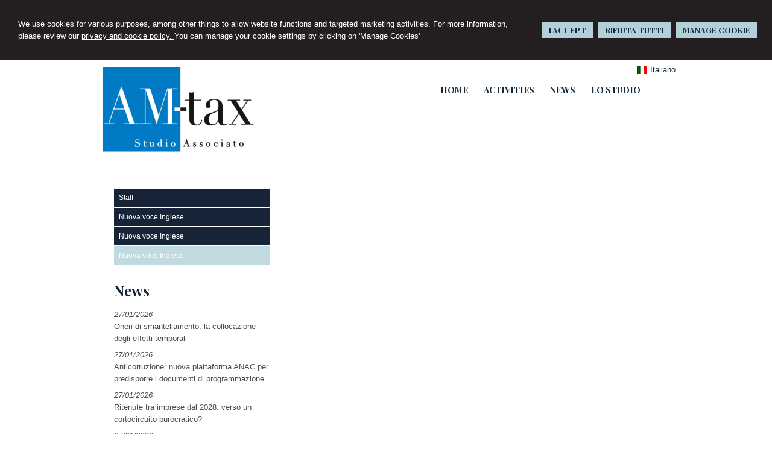

--- FILE ---
content_type: text/html; charset=utf-8
request_url: https://www.am-tax.it/eng/am-tax/21
body_size: 6226
content:


<!DOCTYPE html PUBLIC "-//W3C//DTD XHTML 1.0 Transitional//EN" "http://www.w3.org/TR/xhtml1/DTD/xhtml1-transitional.dtd">
<html lang="en" xml:lang="en" xmlns="http://www.w3.org/1999/xhtml">

<head>


    <meta http-equiv="Content-Type" content="text/html; charset=utf-8" />
<meta name="author" content="CommercialistaMyWeb" />
<meta name="copyright" content="www.commercialistamyweb.it" />
<meta http-equiv="content-language" content="IT" />
<meta name="ROBOTS" content="INDEX,FOLLOW" />
<meta name="revisit-after" content="7 days" />
<meta name="google" content="notranslate" />
<meta content="Edge" http-equiv="X-UA-Compatible" />
<meta name="viewport" content="width=device-width" />
<meta name="viewport" content="initial-scale=1.0" />
<meta property="og:type" content="website"/>
<meta name="twitter:card" content="site"/>
<meta name="og:site_name" content="AM-TAX"/>
<meta name="description" content=""/>
<meta property="og:description" content=""/>
<meta name="twitter:description" content=""/>
<base href="https://www.am-tax.it"/>
<meta property="og:url" content=" http://www.am-tax.it/eng/am-tax/21"/>
<meta name=" twitter:site" content=" http://www.am-tax.it/eng/am-tax/21"/>
<title>AM-TAX</title>
<meta property="og:title" content="AM-TAX"/>
<meta name=" twitter:title" content="AM-TAX"/>
<link type="text/css" href="https://www.commercialistamyweb.it/csstemplate/Glass/stile.css" rel="stylesheet" />
<link type="text/css" href="css/custom.css" rel="stylesheet" />
<link type="text/css" href="https://www.commercialistamyweb.it/csstemplate/Glass/responsive.css" rel="stylesheet" />
<link rel="stylesheet" href="https://www.commercialistamyweb.it/utility/fontawesome/css/all.min.css" />
<link rel="stylesheet" href="https://www.commercialistamyweb.it/utility/fontawesome/css/v4-font-face.min.css" />
<link rel="stylesheet" href="https://www.commercialistamyweb.it/utility/fontawesome/css/v4-shims.min.css" />
<link type = "text/css" href="https://www.commercialistamyweb.it/jsTemplate/animate.css" rel="stylesheet" />
<link type = "text/css" href="https://www.commercialistamyweb.it/jsTemplate/col.css" rel="stylesheet" />
<link type = "text/css" href="https://www.commercialistamyweb.it/cssTemplate/cookie.css" rel="stylesheet" />
<link type="text/css" href="https://www.commercialistamyweb.it/csstemplate/std/flag-icon.css" rel="stylesheet" />
<link type="text/css" href="https://www.commercialistamyweb.it/jsTemplate/jquery.modal.min.css" rel="stylesheet" />
<script type="text/javascript" src="https://www.commercialistamyweb.it/jsTemplate/jquery.js"></script>


    

</head>
<body class="inner-body">
    <form name="form1" method="post" action="/eng/am-tax/21" onsubmit="javascript:return WebForm_OnSubmit();" id="form1">
<div>
<input type="hidden" name="__EVENTTARGET" id="__EVENTTARGET" value="" />
<input type="hidden" name="__EVENTARGUMENT" id="__EVENTARGUMENT" value="" />
<input type="hidden" name="__VIEWSTATE" id="__VIEWSTATE" value="/[base64]/OTCEZetxCxEk2cw==" />
</div>

<script type="text/javascript">
//<![CDATA[
var theForm = document.forms['form1'];
if (!theForm) {
    theForm = document.form1;
}
function __doPostBack(eventTarget, eventArgument) {
    if (!theForm.onsubmit || (theForm.onsubmit() != false)) {
        theForm.__EVENTTARGET.value = eventTarget;
        theForm.__EVENTARGUMENT.value = eventArgument;
        theForm.submit();
    }
}
//]]>
</script>


<script src="/WebResource.axd?d=F73DOFn-rZifRxgqLBCochwEnmf2S9Zqf0Ot_DkAm_jle2KINg_lo8M_2ig0d70z0EcHzDMFGpHRdmjnX7ipS4xdomM1&amp;t=638901845280000000" type="text/javascript"></script>


<script src="/WebResource.axd?d=2KTk_UAw-flfyaN86oR-hWPBYO_8QIejnCYXDP-vHNIgHywAxiGuQun4DFob6U5u_6dnM_Q_Ka0XRcgpBnWHOcxM1aI1&amp;t=638901845280000000" type="text/javascript"></script>
<script type="text/javascript">
//<![CDATA[
function WebForm_OnSubmit() {
if (typeof(ValidatorOnSubmit) == "function" && ValidatorOnSubmit() == false) return false;
return true;
}
//]]>
</script>

<div>

	<input type="hidden" name="__VIEWSTATEGENERATOR" id="__VIEWSTATEGENERATOR" value="90059987" />
	<input type="hidden" name="__EVENTVALIDATION" id="__EVENTVALIDATION" value="/wEdAAqwK36FvHpyrZHen/Y/kGCGMO3Zc8Ox3i9IYX9MUqgeJsjupeWyoSihSzXM9U7QavIxt7AtdIbma0iPv1SJ8zWGaptv2pjZ7nBwvoR11shL7oPN+YZfoeeO06j8cc4foocnDhlsGfobIZb5MXzSUNKCjjB3DwhG/Vt48OmdaR7BiskAs10nNZP1YKdUrF97qrwf9nIVSTnsITUgsCbRY/vP0sxH8X/u05HS51Jzs3xlVDBGyQ0=" />
</div>
       
        <div id="ContentWrapper">
	<div class="banner_consenso_cookie"><div id="testo_banner"><p>We use cookies for various purposes,
among other things to allow website functions and targeted marketing activities. For more information, please review our <a href="cookie-policy/" id="lp_link"> privacy and cookie policy. </a>
You can manage your cookie settings by clicking on 'Manage Cookies'</div><div class="pulsanti-banner"> <a class="button" onclick="AccettaTuttiCookie();" href="javascript:void(0)" title="I accept">I ACCEPT</a>  <a class="button" onclick="RifiutaTuttiCookie();" href="javascript:void(0)" title="Rifiuta Tutti">RIFIUTA TUTTI</a>  <a class="button" onclick="GestisciCookie();" href="javascript:void(0)" title="Manage Cookie">MANAGE COOKIE</a></p></div></div>


 <div id="header-wrapper">
       
      <div class="search">
                 <input name="ctl00$PanelSeach$TextSearch" type="text" value="Search this site" id="ctl00_PanelSeach_TextSearch" class="inputsearch" onfocus="if(this.value==&#39;Search this site&#39;) this.value=&#39;&#39;;" onblur="if(this.value==&#39;&#39;) this.value=&#39;Search this site&#39;;" />
<input type="submit" name="ctl00$PanelSeach$SearchButton" value="" onclick="javascript:WebForm_DoPostBackWithOptions(new WebForm_PostBackOptions(&quot;ctl00$PanelSeach$SearchButton&quot;, &quot;&quot;, true, &quot;searchSite&quot;, &quot;&quot;, false, false))" id="ctl00_PanelSeach_SearchButton" class="btn-search" />
<span id="ctl00_PanelSeach_ValidatorTextSearch" class="validationError" style="color:Red;visibility:hidden;"></span>


<span id="ctl00_PanelSeach_ValidatorTextSearchBlog" class="validationError" style="color:Red;visibility:hidden;"></span>
        </div>
     
            <div id="header">
   <ul class=" lingue"><li><a href="ita/am-tax/21"><span class=" flag-icon flag-icon-ita"></span>Italiano</a></li></ul>
                <div class="header-left">
                    <div class="logo">
                        <a href="" title="Home"><img src="public/logo_nuovo_con_sfondo_trasparente_def.png" alt="logo" /></a>
                    </div>                    
                </div>
                <div class="header-right">
                     
                    <!--modulo menu principale-->
                    <a class="menuresponsive" href="javascript:void(0);">
                        <img src="https://www.commercialistamyweb.it/csstemplate/Glass/images/menuresponsive.png" alt="Menu" />
                        <span>Menu</span></a>
                   
                     <ul class="menu">
                     <li class="parent first"><a href="index.aspx" title="Home"><span>Home</span></a></li><li class="parent"><a href="eng/am-tax/2" title=""><span></span></a><ul class=" sub-menu"><li><a  href="eng//staff/4" title="Staff"><span>Staff</span></a></li><li><a  href="eng//nuova-voce-inglese/20" title="Nuova voce Inglese"><span>Nuova voce Inglese</span></a></li><li><a  href="javascript:void(0);" title="Nuova voce Inglese"><span>Nuova voce Inglese</span></a></li><li><a  href="eng//nuova-voce-inglese/21" title="Nuova voce Inglese"><span>Nuova voce Inglese</span></a></li></ul></li><li class="parent"><a href="javascript:void(0);" title="Activities"><span>Activities</span></a><ul class=" sub-menu"><li><a  href="eng/activities/assistance-with-statutary-obligations/9" title="Assistance with statutary obligations"><span>Assistance with statutary obligations</span></a></li><li><a  href="eng/activities/administration-and-statutory-assistance/10" title="Administration and statutory assistance"><span>Administration and statutory assistance</span></a></li><li><a  href="eng/activities/tax-consultancy/11" title="Tax consultancy"><span>Tax consultancy</span></a></li><li><a  href="eng/activities/legal-assistance/12" title="Legal assistance"><span>Legal assistance</span></a></li></ul></li><li class="parent"><a href="javascript:void(0);" title="News"><span>News</span></a><ul class=" sub-menu"><li><a  target="_blank"  href="http://www.am-tax.it/go/news.aspx" title="News"><span>News</span></a></li><li><a  target="_blank"  href="http://www.am-tax.it/go/news-area.aspx" title="Tax News"><span>Tax News</span></a></li></ul></li><li class="parent"><a href="eng/lo-studio/22" title="Lo Studio"><span>Lo Studio</span></a><ul class=" sub-menu"><li><a  href="javascript:void(0);" title="Nuova voce Inglese"><span>Nuova voce Inglese</span></a></li><li><a  href="javascript:void(0);" title="Nuova voce Inglese"><span>Nuova voce Inglese</span></a></li></ul></li><li class="parent last"><a href="eng/am-tax/1" title=""><span></span></a></li>
                        </ul>                  
                    <!--fine menu principale-->
                    
                </div>
            </div>
     </div>
           
        <div id="content-wrapper">
            <div id="content">
                
<div class="paginainterna">
  <div id="ctl00_PaginaInterna_ContenutiMain">
		
	</div>
  
</div>



                <div class="page-laterale">
            <div id="ctl00_SubMenuInterno_SubMenuInterno" class="submenuinterno">
		<h2></h2><ul class="submenu-home"><li ><a  href="eng//staff/4"><span>Staff</span></a></li><li ><a  href="eng//nuova-voce-inglese/20"><span>Nuova voce Inglese</span></a></li><li ><a target="_blank" href=""><span>Nuova voce Inglese</span></a></li><li  class="active"><a  href="eng//nuova-voce-inglese/21"><span>Nuova voce Inglese</span></a></li></ul>
	</div>
                <div id="ctl00_PaginaLaterale_PanelPaginaLaterale" class="contentpaginalaterale">
		<div  class="box-laterali"><h2>News</h2><div class="wrapper-news"><div class="item-news "><p class="date-cal"><span class="month">gen</span><span class="day">27</span></p><p class="date"><span>27/01/2026</span></p><p class="title"><a target="_blank" href="https://www.ipsoa.it/documents/quotidiano/2026/01/27/oneri-smantellamento-collocazione-effetti-temporali" title="Oneri di smantellamento: la collocazione degli effetti temporali">Oneri di smantellamento: la collocazione degli effetti temporali</a></p><p class="descrizione">Oneri di smantellamento, l’OIC chiarisce </p></div><div class="item-news "><p class="date-cal"><span class="month">gen</span><span class="day">27</span></p><p class="date"><span>27/01/2026</span></p><p class="title"><a target="_blank" href="https://www.ipsoa.it/documents/quotidiano/2026/01/27/anticorruzione-anac-online-predisposizione-guidata-documenti-programmazione" title="Anticorruzione: nuova piattaforma ANAC per predisporre i documenti di programmazione">Anticorruzione: nuova piattaforma ANAC per predisporre i documenti di programmazione</a></p><p class="descrizione">Con l’informativa n. 15 del 26 gennaio </p></div><div class="item-news "><p class="date-cal"><span class="month">gen</span><span class="day">27</span></p><p class="date"><span>27/01/2026</span></p><p class="title"><a target="_blank" href="https://www.ipsoa.it/documents/quotidiano/2026/01/27/ritenute-imprese-2028-cortocircuito-burocratico" title="Ritenute tra imprese dal 2028: verso un cortocircuito burocratico?">Ritenute tra imprese dal 2028: verso un cortocircuito burocratico?</a></p><p class="descrizione">La legge di Bilancio 2026 ha introdotto, </p></div><div class="item-news last "><p class="date-cal"><span class="month">gen</span><span class="day">27</span></p><p class="date"><span>27/01/2026</span></p><p class="title"><a target="_blank" href="https://www.ipsoa.it/documents/quotidiano/2026/01/27/canone-tv-2026-bolletta-esonero-chiede-entro-2-febbraio" title="Canone TV 2026 in bolletta: l'esonero si chiede entro il 2 febbraio">Canone TV 2026 in bolletta: l'esonero si chiede entro il 2 febbraio</a></p><p class="descrizione">C’è tempo fino al 2 febbraio 2026 (il 31 </p></div><div class="item-news "><p class="date-cal"><span class="month">gen</span><span class="day">27</span></p><p class="date"><span>27/01/2026</span></p><p class="title"><a target="_blank" href="https://www.ipsoa.it/documents/quotidiano/2026/01/27/ccnl-autostrade-strade-anas" title="CCNL, Autostrade e Strade - ANAS: le novità dell'ipotesi di rinnovo dell'accordo">CCNL, Autostrade e Strade - ANAS: le novità dell'ipotesi di rinnovo dell'accordo</a></p><p class="descrizione">Per il personale non dirigente del Gruppo </p></div></div></div>
	</div>
                 </div>
                
            </div>
        </div>
     <!-- Footer Start here -->
        <div id="footer-wrapper">
            <div id="footer">
                <div class="dati-footer">
                    <div class="logo-footer"><div class="imglogo"><img alt="logo" src="public/ufficio.jpg" /></div><div class="txtlogo"><h1>AMTAX</h1><p></p></div></div><div class="vcard"><div class="org"><b>AMTAX Stp S.r.l.</b></div><div class="adr"><div class="street-address">Via Vittorio Emanuele II, 36 - <span class="locality">Monza</span> <span class="zipcode">20900</span>, <span class="region">MB</span></div><div class="cont">Tel. <span class="tel">039/5780920</span> Fax <span class="fax">039/5780922</span></div></div></div>
                </div>
                              
            </div>
            <div id="footer-credits">
                <p class="credits">&copy; 2026 Copyright AM-TAX. All rights reserved  |  P.IVA 08558760966  |  <a  href="eng/am-tax/0" title=""></a> - <a  href="" title="Sitemap">Sitemap</a> - <a  href="" title="Privacy">Privacy</a> - <a  href="eng/am-tax/0" title="Cookie policy">Cookie policy</a> - <a target="_blank" href="https://www.commercialistamyweb.it" title="Credits">Credits</a></p>
            </div>
    
        </div>
</div>
  

   
    <script type="text/javascript" src="https://www.commercialistamyweb.it/jsTemplate/jquery.nivo.slider.js"></script>
<script type="text/javascript" src="https://www.commercialistamyweb.it/jsTemplate/jquery.ui.widget.js"></script>
<script type="text/javascript" src="https://www.commercialistamyweb.it/jsTemplate/jquery.ui.tabs.js"></script>
<script type="text/javascript" src="https://www.commercialistamyweb.it/jsTemplate/jquery-ui.custom.js"></script>
<script type="text/javascript" src="https://www.commercialistamyweb.it/jsTemplate/jquery.imagesloaded.min.js"></script>
<script type="text/javascript" src="https://www.commercialistamyweb.it/jsTemplate/jquery.appear.js"></script>
<script type="text/javascript" src="https://www.commercialistamyweb.it/jsTemplate/jquery-imagefill.js"></script>
<script type="text/javascript" src="https://www.commercialistamyweb.it/jsTemplate/jquery.cookie.js"></script>
<script type="text/javascript" src="https://www.commercialistamyweb.it/jsTemplate/scripts.js"></script>
<script type="text/javascript" src="https://www.commercialistamyweb.it/jsTemplate/jonscroll.min.js"></script>
<script type="text/javascript" src="https://www.commercialistamyweb.it/jsTemplate/CookieSitePolicy2.js"></script>
<script type="text/javascript" src="https://www.commercialistamyweb.it/csstemplate/Glass/js/scrollpage.js"></script>
<script type="text/javascript" src="https://www.commercialistamyweb.it/csstemplate/Glass/js/menu.js"></script>
<script type="text/javascript" src="https://www.commercialistamyweb.it/jsTemplate/jquery.effects.core.js"></script>
<script type="text/javascript" src="https://www.commercialistamyweb.it/jsTemplate/jquery.effects.slide.js"></script>
<script type="text/javascript" src="https://www.commercialistamyweb.it/jsTemplate/jquery.effects.bounce.js"></script>
<script type="text/javascript">
$(function () {
 $('.logo').hide();
 $(document).ready(function () {
 runEffect('slide', '.logo');
return false;
});
})
</script>
<script type="text/javascript">
$(function () {
 $('#content').hide();
 $(document).ready(function () {
 runEffect('fade', '#content');
return false;
});
})
</script>
 <script src="https://www.commercialistamyweb.it/jsTemplate/jquery.modal.min.js"></script><script type="text/javascript" src="https://www.commercialistamyweb.it/jsTemplate2.0/ValidatorForm.js"></script>


      <div class="modal" id="CookieModal">
            <div id="FormCookie">
                <h4>Cookie Policy</h4>
                <p class="mb-3">
                    
                </p>
                <div id="ElencoCampiCookie">
	<span disabled="disabled"><input id="CheckCoockiePolicy_0_0" type="checkbox" name="CheckCoockiePolicy_0_0" checked="checked" disabled="disabled" /><label for="CheckCoockiePolicy_0_0">Cookie e Servizi Necessari</label></span><p>Questi servizi sono necessari per il corretto funzionamento di questo sito web: <a href='https://bunny.net/gdpr/' target='_blank'>Bunny Fonts</a></p><input id="CheckCoockiePolicy_1_1" type="checkbox" name="CheckCoockiePolicy_1_1" /><label for="CheckCoockiePolicy_1_1">Google Analytics</label><p>I servizi di Google Analytics ci aiutano ad analizzare l'utilizzo del sito e ottimizzarlo per un'esperienza migliore per tutti: <a href="https://policies.google.com/privacy?hl=it-IT" target="_blank">clicca qui per maggiori informazioni</a></p><input id="CheckCoockiePolicy_2_2" type="checkbox" name="CheckCoockiePolicy_2_2" /><label for="CheckCoockiePolicy_2_2">Servizi Youtube</label><p>I servizi di Youtube aiutano il servizio ad analizzare l'utilizzo dei plugin e ottimizzarli per un'esperienza migliore per tutti: <a href="https://policies.google.com/privacy?hl=it-IT" target="_blank">clicca qui per maggiori informazioni</a></p><input id="CheckCoockiePolicy_3_3" type="checkbox" name="CheckCoockiePolicy_3_3" /><label for="CheckCoockiePolicy_3_3">Google Maps</label><p>I servizi di Google Maps aiutano il servizio ad analizzare l'utilizzo dei plugin e ottimizzarli per un'esperienza migliore per tutti: <a href="https://policies.google.com/privacy?hl=it-IT" target="_blank">clicca qui per maggiori informazioni</a></p><input id="CheckCoockiePolicy_4_4" type="checkbox" name="CheckCoockiePolicy_4_4" /><label for="CheckCoockiePolicy_4_4">Facebook Plugin</label><p>Il sito utilizza dei Social Plugins Facebook di diversi social network. Il social network trasmette il contenuto del plugin direttamente al tuo browser, dopodichè è collegato al sito web. Attraverso l'inclusione del plugin il social network riceve l'informazione che hai aperto la rispettiva pagina del nostro sito web: <a href="https://it-it.facebook.com/business/help/471978536642445?id=1205376682832142" target="_blank">clicca qui per maggiori informazioni</a>.</p><input id="CheckCoockiePolicy_6_6" type="checkbox" name="CheckCoockiePolicy_6_6" /><label for="CheckCoockiePolicy_6_6">Twitter Plugin</label><p>Il sito utilizza dei Social Plugins Twitter di diversi social network. Il social network trasmette il contenuto del plugin direttamente al tuo browser, dopodichè è collegato al sito web. Attraverso l'inclusione del plugin il social network riceve l'informazione che hai aperto la rispettiva pagina del nostro sito web: <a href="https://help.twitter.com/en/rules-and-policies/twitter-cookies" target="_blank">clicca qui per maggiori informazioni</a>.</p><input id="CheckCoockiePolicy_8_8" type="checkbox" name="CheckCoockiePolicy_8_8" /><label for="CheckCoockiePolicy_8_8">Linkedin Plugin</label><p>Il sito utilizza dei Social Plugins Linkedin di diversi social network. Il social network trasmette il contenuto del plugin direttamente al tuo browser, dopodichè è collegato al sito web. Attraverso l'inclusione del plugin il social network riceve l'informazione che hai aperto la rispettiva pagina del nostro sito web: <a href="https://privacy.linkedin.com/it-it/gdpr?lr=1" target="_blank">clicca qui per maggiori informazioni</a>.</p>
</div>
                <div class="my-16">
                    <button type="button" onclick="AccettaTuttiCookie()" class="button">Accetta tutti</button>
                    <button type="button" onclick="RifiutaTuttiCookie()" style="margin-right: 20px;" class="button">Rifiuta tutti</button>
                    <button type="button" onclick="SelezionaCookie()" class="button" style="margin-right: 20px;">Salva scelta</button>
                </div>
            </div>
        </div>
          
<script type="text/javascript">
//<![CDATA[
var Page_Validators =  new Array(document.getElementById("ctl00_PanelSeach_ValidatorTextSearch"), document.getElementById("ctl00_PanelSeach_ValidatorTextSearchBlog"));
//]]>
</script>

<script type="text/javascript">
//<![CDATA[
var ctl00_PanelSeach_ValidatorTextSearch = document.all ? document.all["ctl00_PanelSeach_ValidatorTextSearch"] : document.getElementById("ctl00_PanelSeach_ValidatorTextSearch");
ctl00_PanelSeach_ValidatorTextSearch.controltovalidate = "ctl00_PanelSeach_TextSearch";
ctl00_PanelSeach_ValidatorTextSearch.focusOnError = "t";
ctl00_PanelSeach_ValidatorTextSearch.validationGroup = "searchSite";
ctl00_PanelSeach_ValidatorTextSearch.evaluationfunction = "RequiredFieldValidatorEvaluateIsValid";
ctl00_PanelSeach_ValidatorTextSearch.initialvalue = "Search this site";
var ctl00_PanelSeach_ValidatorTextSearchBlog = document.all ? document.all["ctl00_PanelSeach_ValidatorTextSearchBlog"] : document.getElementById("ctl00_PanelSeach_ValidatorTextSearchBlog");
ctl00_PanelSeach_ValidatorTextSearchBlog.controltovalidate = "ctl00_PanelSeach_TextSearchBlog";
ctl00_PanelSeach_ValidatorTextSearchBlog.focusOnError = "t";
ctl00_PanelSeach_ValidatorTextSearchBlog.enabled = "False";
ctl00_PanelSeach_ValidatorTextSearchBlog.validationGroup = "searchSiteBlog";
ctl00_PanelSeach_ValidatorTextSearchBlog.evaluationfunction = "RequiredFieldValidatorEvaluateIsValid";
ctl00_PanelSeach_ValidatorTextSearchBlog.initialvalue = "";
//]]>
</script>


<script type="text/javascript">
//<![CDATA[

var Page_ValidationActive = false;
if (typeof(ValidatorOnLoad) == "function") {
    ValidatorOnLoad();
}

function ValidatorOnSubmit() {
    if (Page_ValidationActive) {
        return ValidatorCommonOnSubmit();
    }
    else {
        return true;
    }
}
        //]]>
</script>
</form>
</body>
</html>


--- FILE ---
content_type: text/css
request_url: https://www.commercialistamyweb.it/csstemplate/Glass/stile.css
body_size: 8924
content:
@import url('menu.css');
@import url('nivo-slider.css');
@import url('form.css');
@import url('icon.css');
@import url(https://fonts.googleapis.com/css?family=Playfair+Display:400,700,400italic);

body {
  margin: 0;
  padding: 0;
  font-family: Arial, Helvetica, sans-serif;
  color: #4D4D4D;
  background-color: #fff;
  font-size: 13px;
  line-height: 20px;
}

#header-wrapper, #content-wrapper, #content-home-wrapper, #sliderwrapper, #news-sliderwrapper {
  width: 100%;
  clear: both;
}

a {
  color: #12293B;
  text-decoration: none;
  outline: none;
}

.btn-archivio-news a {
  text-align: right;
}

p.btn-archivio-news {
  text-align: right;
}

a:hover {
  color: #12293B;
  text-decoration: underline;
}

#header, #content, #footer, #content-home, #news-slider, #top-header, #footer-credits {
  margin: 0 auto;
  width: 960px;
  clear: both;
}

.last {
  margin: 0 !important;
}

html, body, form {
  height: 100%;
  margin: 0;
  padding: 0;
}

#ContentWrapper {
  min-height: 100%;
  position: relative;
}
/*--------------HEADER --------------*/
#header-wrapper {
  height: 100px;
  position: absolute;
  z-index: 10000;
  background-color: rgba(178, 208, 216,0.8);
}

.inner-body #header-wrapper {
  position: relative;
}

#header {
  position: relative;
}

.header-left {
  width: 400px;
  float: left;
}

.header-right {
  width: 550px;
  float: right;
}

.logo h1 a {
  color: #172438;
  text-decoration: none;
  font-size: 30px;
  margin-bottom: 0px;
  font-family: 'Playfair Display',Arial;
}

.logo h1 {
  margin-bottom: 0px;
  padding-bottom: 5px;
  padding-top: 15px;
}

.logo p {
  margin-top: 0px;
}

  .logo p a {
    text-decoration: none;
    font-family: 'Playfair Display',Arial;
    color: #fff;
    font-size: 20px;
  }

.logo {
  padding: 0px 0px 10px;
}

.imglogo {
  float: left;
  margin-right: 10px;
}

  .imglogo img {
    float: left;
    margin-right: 10px;
    border: none;
  }

.txtlogo {
  width: auto;
}


.search {
  float: right;
  margin: 0px;
  padding: 5px 0;
  padding-left: 1%;
  display: none;
}

.lingue {
  position: absolute;
  top: 0px;
  right: 0px;
  padding: 6px 0;
  padding-right: 0%;
  margin: 0;
  list-style-type: none;
}

  .lingue li a {
    color: #fff;
  }

.socialnetwork {
  float: right;
  list-style-type: none;
  position: absolute;
  top: 0px;
  right: 0px;
  margin: 0;
  padding: 10px 0 7px;
  padding-right: 1%;
}

  .socialnetwork li {
    float: left;
    margin-left: 5px;
  }

    .socialnetwork li a img {
      border: none;
    }
/*--------------FINE HEADER --------------*/
/*-----------------------CONTENT ---------------------*/
#content {
  padding: 20px 0;
  overflow: hidden;
}

#content-wrapper {
  padding-bottom: 170px;
}

.box {
  width: 32%;
  float: left;
  margin-right: 2%;
}

  .box.last {
    float: left;
    text-align: center;
    margin-bottom: 20px;
  }

.contentpaginalaterale {
  margin-bottom: 20px;
}

.box-laterali {
  color: #4D4D4D;
  overflow: hidden;
  margin-top: 10px;
}

  .box-laterali a {
    color: #4D4D4D;
  }

.page-laterale .item-news {
  width: 100%;
}

  .page-laterale .item-news p.date {
    width: 100%;
    color: #4D4D4D;
  }

.BoxHome {
  position: relative;
}

.newsfiscali, .newsstudio {
  margin-right: 0px;
}

#areaClienti {
  clear: left;
}

#blocco-newsletter {
  float: left;
  margin-right: 2%;
  width: 32%;
}

.ultime-blog {
  width: 32%;
  float: left;
  margin-right: 0px;
  margin-bottom: 20px;
  clear: right;
}

#content-wrapper {
}

.itemSearch {
  float: left;
  width: 100%;
  margin: 10px 0px;
}

  .itemSearch a {
    font-size: 14px;
    float: left;
    width: 100%;
  }

  .itemSearch p {
    margin: 0px;
    margin-top: 2px;
    float: left;
    width: 100%;
  }

.highlight {
  font-weight: bold;
}

.page-laterale {
  width: 27%;
  margin-left: 3%;
  float: left;
}

.paginainterna {
  width: 70%;
  float: left;
}

  .paginainterna p {
    text-align: justify
  }
/* --------------------------FIEN CONTENT -----------------*/

/*-------------------footer-------------*/

#footer-wrapper {
  background-color: #172437;
  overflow: hidden;
  clear: both;
  height: 160px;
  position: absolute;
  bottom: 0px;
  width: 100%;
}

#footer {
  padding: 10px 0px 0px;
  overflow: hidden;
  position: relative;
  margin-top: 10px;
}

  #footer .imglogo {
    display: none;
  }

  #footer p, #footer .vcard {
    /*padding: 0px 10px;*/
    color: #fff;
  }

    #footer p a, #footer a {
      color: #fff;
    }

  #footer .dati-footer {
    float: left;
    width: 100%;
  }

#footer-credits p.credits, #footer-credits p.credits a {
  color: #fff;
}

#footer-credits {
}

#footer .vcard {
  margin-left: 0px;
  margin-top: 0px;
}

  #footer .vcard .org {
    display: none;
  }

#footer .logo-footer h1 {
  color: #fff;
  padding-top: 0px;
  margin: 0px;
  font-weight: bold;
  font-family: 'Lato',Arial;
}

#footer .logo-footer .imglogo img {
  width: 50px;
}

#footer .logo-footer .txtlogo {
  float: left;
}

#footer .logo-footer p {
  margin: 0;
  font-family: 'Lato',Arial;
}

#footer .logo-footer {
  overflow: hidden;
  padding-right: 20px;
}
/*------------------- fine footer-------------*/
h1, h2,.title-h2 {
  color: #172437;
  font-size: 24px;
  font-weight: bold;
  font-family: 'Playfair Display',Arial;
}
    .title-h2{
        display:block;
        margin:20px 0
    }
    .titolo-laterale {
        color: #0F5D79;
    }

  .titolo-laterale:hover {
    text-decoration: none;
  }

h3 {
  color: #0F5D79;
  font-size: 14px;
  font-weight: bold;
  padding-bottom: 10px;
}



/*TAB NEWS STYLE*/

#tabs-news ul {
  list-style-type: none;
  margin: 0;
  padding: 0;
}

  #tabs-news ul li {
    float: left;
    overflow: hidden;
    height: 27px;
    padding-top: 7px;
  }

    #tabs-news ul li a {
      color: #0F5D79;
      padding: 10px 20px;
      background-color: #B7C6D6;
    }

      #tabs-news ul li a:hover {
        text-decoration: underline;
      }

    #tabs-news ul li.ui-state-active a {
      text-decoration: none;
      background-color: #fff;
    }


#tabs-news .ui-tabs-panel {
  clear: both;
  background-color: #fff;
  margin-top: 5px;
  padding: 10px;
}


#tabs-news .ui-tabs-hide {
  display: none;
}

.item-news p.date {
  font-style: italic;
}

.item-news p a {
  color: #4D4D4D;
}

.item-news {
  float: left;
  margin-right: 1%;
  overflow: hidden;
  width: 100%;
  /*	border-bottom: 1px solid #90908D;*/
  margin-bottom: 5px;
  margin-top: 0;
  overflow: hidden;
  padding-bottom: 2px;
  position: relative;
}

  .item-news .img {
    float: left;
    margin-right: 2%;
    overflow: hidden;
    width: 10%;
    height: 40px;
  }

    .item-news .img img {
      width: 100%;
    }


.share, .data-news {
  clear: both;
  border-top: 1px dotted #909090;
  border-bottom: 1px dotted #909090;
  margin-bottom: 10px;
  overflow: hidden;
  padding: 1%;
}

  .share p {
    margin: 0;
    text-align: right;
  }
/*
.share p a{
	float:left;
	margin-left:5px;
	}
.share p span{
	float:left;
	margin-left:5px;
	}*/

.item-news .date-cal {
  display: none;
}


.item-news p {
  margin: 0px 0 0 0;
}

  .item-news p a {
  }

.item-news .descrizione, .item-news .leggi-tutto {
  display: none;
}

.item-news p a:hover {
  text-decoration: underline;
}

.item-news p a.readmore {
  display: none;
  color: #fff;
}

.item-archivio-news {
  float: left;
  width: 100%;
  margin: 10px 0px;
}

  .item-archivio-news .img {
    float: left;
    width: 10%;
    margin: 0px 1% 0px 0px;
  }

    .item-archivio-news .img img {
      width: 100%;
    }

  .item-archivio-news .date {
    float: left;
    width: 89%;
    font-size: 11px;
  }

  .item-archivio-news .text-news {
    float: left;
    width: 89%;
  }

    .item-archivio-news .text-news .title {
      float: left;
      width: 100%;
      font-size: 14px;
      text-transform: uppercase;
      margin: 0px;
    }

    .item-archivio-news .text-news .descrizione {
      float: left;
      width: 100%;
      margin: 0px;
    }

    .item-archivio-news .text-news a {
      display: block;
    }
/*Banner Consenso Cookie*/
.banner_consenso_cookie {
  position: relative;
  z-index: 10000;
  left: 0%;
  top: 0px;
  width: 96%;
  background: #231f20;
  margin: 0px 0% 0px;
  padding: 0px 2%;
}

#testo_banner {
  padding: 10px;
  margin: 0px;
}

  #testo_banner p {
    text-align: center;
    color: #fff;
    margin: 0px;
  }

    #testo_banner p a {
      color: #fff;
      text-decoration: underline;
    }

#chiusura_banner {
  text-align: right;
  display: none;
}
/*Banner Consenso Cookie*/


--- FILE ---
content_type: text/css
request_url: https://www.am-tax.it/css/custom.css
body_size: 246
content:
#header ul.menu {
    
    margin-right: 0px;
   
}#header ul.menu > li {
   
    padding: 0 7px;
   
}#header-wrapper {
   
    background-color: rgba(255, 255, 255,0.8);
}#header ul.menu li  a.active,#header ul.menu li:hover a {
    text-decoration: none;
    border-bottom: 5px solid #12293B;
     color: #12293B; 
}

ul.sub-menu li a
{
   
    border-bottom: 5px solid #fff!important;
   
}.lingue li a {
    color: #12293B;
}

--- FILE ---
content_type: text/css
request_url: https://www.commercialistamyweb.it/csstemplate/Glass/responsive.css
body_size: 3565
content:

/* -----------------------------------
IPAD PORTRAIT
------------------------------------ */

@media only screen and (max-width: 1000px) {
    
    #header, #content, #footer,#slider-container,#footer-credits,.top{    
        width: 94%;        
    }
   
    
    .bg-slider
    {
        display:none;
    }
  
    #Slider
    {
        width:100%;
        height:auto;        
    }
    #Menulinks li a {
  
  padding: 13px 6px 16px;
}

  
    .imgresponsive
    {
        width:100%;
    }

    .header-right {
  
  width: 53%;
}
 .header-left {
  
  width: 47%;
}
 #header ul.menu > li > a {
  padding: 0 0px;
} #header ul.menu > li  {
  padding: 0 7px;
}
}

@media only screen and (max-width: 769px)
{

 
    .prima-riga
    {
        font-size:22px;
    }
   .seconda-riga
    {
        font-size:18px;
    }
    .newsfiscali h2 {

  
  width: 98%;
  margin-bottom:20px;
}

.inner-body #header-wrapper {
    height:auto;
}
 .header-left, .header-right {
  
  width: 100%;
  float:none;
}

  #header-wrapper
{
    position:relative;
    height:auto;
    
}    .nivo-caption
    {
        display:none!important;
    }
    #header ul.menu {
        float:none;
        text-align:center;
        
      
} 
#header ul.menu > li {
  display: inline-block; 
  float:none; 
}
   .item-news {
  
  width: 98%!important;
}
}


@media only screen and (max-width: 675px)
{
    #areaClienti,#blocco-newsletter,.ultime-blog
    {
        width:100%;
    }
    .box
    {
        width:100%;
        margin-right:0px;
    }.boxcampoform{
    width: 100%!important;
	}
    .prima-riga
    {
        font-size:16px!important;
    }
   .seconda-riga
    {
        font-size:14px!important;
    }





   
}

@media only screen and (max-width: 550px)
{
    .inner-body #header-wrapper {
 overflow:hidden;
}
    .page-laterale,.paginainterna
{
    width:100%; 
    margin:0;
}
    .boxcampoform
    {
        width:100%!important;
    }  #header-wrapper
{
   overflow:hidden;
    
} 
   .menuresponsive{
		display:block;
		float:right;		
		padding:9px;
        margin:10px 0;
		background:#12293B;
	}
	.menuresponsive img{float:left;margin-left:0px;}
	.menuresponsive span{
		color: #fff;
    font-family:'Playfair Display',Arial;
		font-size: 15px;
		font-weight: bold;
		letter-spacing: 0px;
		float:left;
		margin-left:4px;
		margin-top:-3px;
	}

	ul.menu{display:none;width:98%;padding:0px 2%!important;background-color:#172437; }
	ul.menu > li{
	text-align:left;
	float:left;
	width:100%;
	padding:5px 0px!important;
	border-bottom:1px solid #3A5163;
    height:auto;
	}
ul.menu li ul{
	display:none; 
	top:auto; 
	float:left;	
	z-index:906;
	position:relative!important;  
	padding:5px 1%;
	left:auto;
	background:none;
    width:100%;
    text-align:left;
}


ul.menu > li > a{
	float:left;
	padding:0px;
   color:#fff!important;
    line-height:30px!important;border-top:none!important;
	}
ul.menu ul li{
	padding:2px 5px;	
      
	}
#header ul.menu > li:hover a,
#header ul.menu > li > a:hover,
#header ul.menu > li > a.current,
#header ul.menu > li > a.active,
#header ul.menu > li > a.actives{
	
	text-decoration:none;
    border-bottom:none;
	}
.input-search, .input-search-blog, .inputsearch, .inputsearchblog {
  border: 1px solid #F5F5F5;
  color: #9D9D9C;
  font-size: 12px;
  padding: 3px 5px;
  width: 75%;
}


}
@media only screen and (max-width: 500px) {
   
  .item-news .title {

}
}

@media only screen and (max-width: 320px) {
    #top-wrapper
    {
        display:none;
    }.logo h1 {
  margin-top: 0;
  padding-top: 5px;
}
}

--- FILE ---
content_type: text/css
request_url: https://www.commercialistamyweb.it/csstemplate/Glass/menu.css
body_size: 2223
content:
.menuresponsive
{
    display:none;
}
#header ul.menu{
	margin:0;
	clear:both;
	margin-right:15px;
    margin-top:30px;
    
	float:right;
    position:relative;
	z-index:50;
	padding:0 0 0 5px;}

#header ul.menu > li{
	float:left;
	padding:0 10px;
	display:block;

	}
	
#header ul.menu > li > a{
	display:block;
	text-decoration:none;
	line-height:40px;
	font-size:14px;
	color:#12293B; font-family:'Playfair Display',Arial;
    font-weight:bold;
    text-transform:uppercase;
	padding:0 6px;    
	}
	
#header ul.menu > li:hover,
#header ul.menu > li.active,
#header ul.menu > li.actives{

	text-decoration:none;
}

	#header ul.menu > li:hover a,
#header ul.menu > li > a:hover,
#header ul.menu > li > a.active,
#header ul.menu > li > a.actives{
	
	text-decoration:none;
    border-bottom:5px solid #fff;
    color:#fff
	}

	
#header ul.menu > li.first{
	padding-left:0;
	}
#header ul.menu > li.last{
	padding-right:0;
	/*border-right:1px solid #fff;*/
	}
	
#header  ul.menu ul{
	display:none; 
	
	z-index:906;
	position:absolute;  
	padding:0; 
	background:#fff;
	
	padding:10px 0;

}

#header  ul.menu ul li > a{
	font-size:13px;
text-decoration:none;
	color:#172437!important;
	line-height:21px;
    font-family:'Playfair Display',Arial;
    font-weight:bold;
	display:block;
	}
	
#header  ul.menu ul li{
	padding: 2px 10px 0 10px;
	display:block;}
	
#header ul.menu ul li > a:hover,
#header ul.menu ul li.active > a,
#header ul.menu ul li.actives > a{
	color:#12293B;
	text-decoration:none;
}


#header  ul.menu ul ul{
    margin-left: 91px;
    top: 30px;
	}

#header ul.menu li ul li{
	display:block;
	float:none;
	}
	
.sub-menu-3 
{
	width:200px;
	border:3px solid #fff;
			border-radius:10px;
		margin-left:145px!important;
	top:15px!important;		 
	}	
.sub-menu-3 
{
	
	
	}

ul.list, ul.submenu-home {
    list-style-type: none;
    margin-left: 0;
    padding: 0;
}
ul.list li a, ul.submenu-home li a {
    background: none repeat scroll 0 0 #172437;
    color: #FFFFFF;
    display: block;
    font-size: 12px;
    line-height: 20px;
    list-style: none outside none;
    margin-bottom: 2px;
    padding: 5px 0 5px 8px;
}
ul.list li a:hover, ul.submenu-home li a:hover, ul.submenu-home li.active a {
    background-color: #C1D9E1;
    color: #FFFFFF;
    text-decoration: none !important;
}